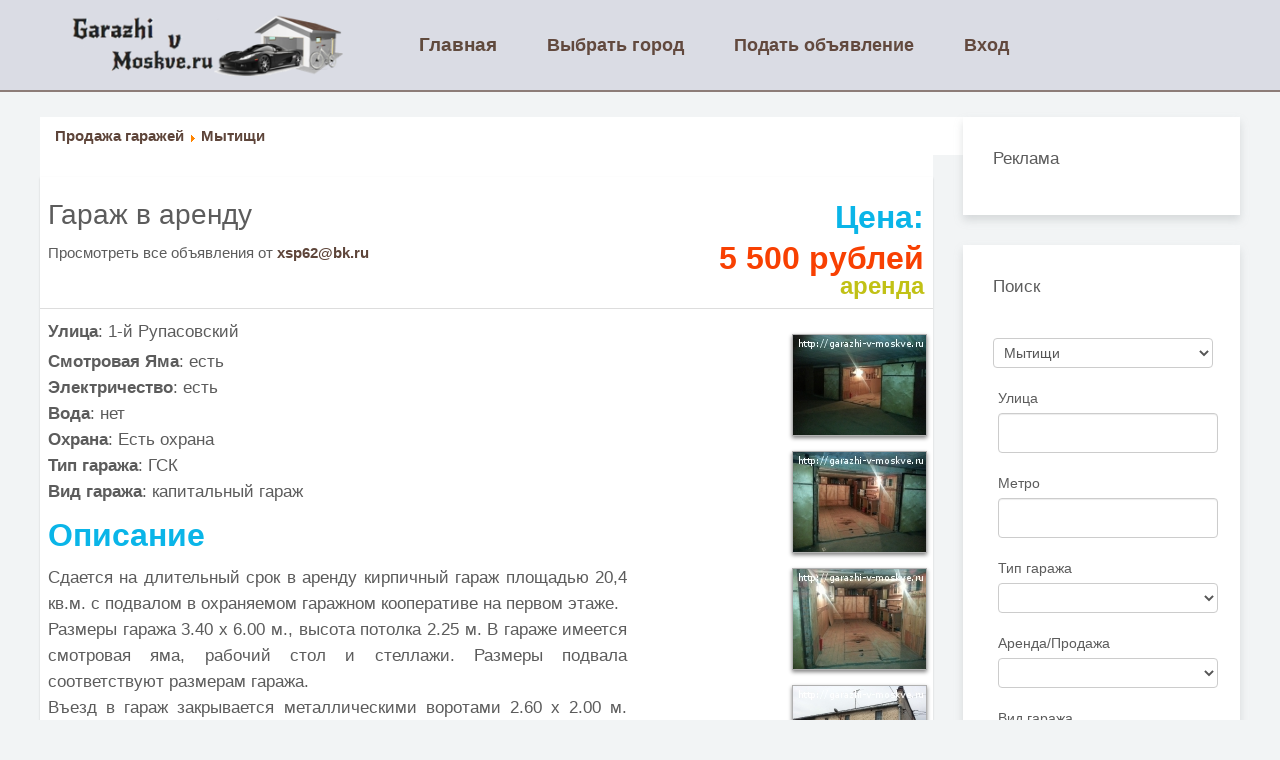

--- FILE ---
content_type: text/html; charset=utf-8
request_url: https://garazhi-v-moskve.ru/Ob-yavleniya/Garazhi-v-Mytischah/743-Garazh-v-arendu
body_size: 9492
content:
<!DOCTYPE HTML>
<html lang="ru-ru" dir="ltr"  data-config='{"twitter":0,"plusone":0,"facebook":0,"style":"default"}'>

<head>
<meta charset="utf-8">
<meta http-equiv="X-UA-Compatible" content="IE=edge">
<meta name="viewport" content="width=device-width, initial-scale=1">
<base href="https://garazhi-v-moskve.ru/Ob-yavleniya/Garazhi-v-Mytischah/743-Garazh-v-arendu" />
	<meta name="keywords" content="Гараж,в,аренду" />
	<meta name="description" content="Сдается на длительный срок в аренду кирпичный гараж площадью 20,4 кв.м. с подвалом  в охраняемом гаражном кооперативе на первом этаже.
Размеры гаража 3.40 х 6.00 м., высота потолка 2.25 м. В гараже имеется смотровая яма, рабочий стол и стеллажи. Размеры подвала соответствуют размерам гаража.
Въезд в гараж закрывается металлическими воротами 2.60 х 2.00 м. Гараж неотапливаемый, сухой. Есть электричество.
Сдается только для хранения автомобиля и личного имущества." />
	
	<title>Мытищи - Гараж в аренду</title>
	<link href="/templates/yoo_monday/favicon.ico" rel="shortcut icon" type="image/vnd.microsoft.icon" />
	<link href="/media/template/gzip.php?modal-95d131c5.css" rel="stylesheet" type="text/css" />
	<link href="https://garazhi-v-moskve.ru/media/juloalib/css/juloabootstrap2.css" rel="stylesheet" type="text/css" />
	<link href="https://garazhi-v-moskve.ru/templates/yoo_monday/html/com_adsmanager/css/adsmanager.css" rel="stylesheet" type="text/css" />
	<link href="/media/template/gzip.php?widgetkit-e69b8600-d1703ff6.css" rel="stylesheet" type="text/css" />
	<link href="https://garazhi-v-moskve.ru/modules/mod_slogin/tmpl/compact/slogin.css" rel="stylesheet" type="text/css" />
	<script type="application/json" class="joomla-script-options new">{"csrf.token":"eabf9ee9a13ca5b12485117f91d60c5f","system.paths":{"root":"","base":""}}</script>
	<script src="/media/template/gzip.php?mootools-core-2d72d89b.js" type="text/javascript"></script>
	<script src="/media/template/gzip.php?core-a84689f1.js" type="text/javascript"></script>
	<script src="/media/template/gzip.php?mootools-more-174fc499.js" type="text/javascript"></script>
	<script src="/media/template/gzip.php?modal-bf73a40b.js" type="text/javascript"></script>
	<script src="/media/template/gzip.php?jquery.min-0f82b6d8.js" type="text/javascript"></script>
	<script src="/media/template/gzip.php?jquery-noconflict-a83742a9.js" type="text/javascript"></script>
	<script src="/media/template/gzip.php?jquery-migrate.min-4e11bd87.js" type="text/javascript"></script>
	<script src="https://garazhi-v-moskve.ru/media/juloalib/js/jquery.min.js" type="text/javascript"></script>
	<script src="https://garazhi-v-moskve.ru/media/juloalib/js/fullnoconflict.js" type="text/javascript"></script>
	<script src="http://ajax.googleapis.com/ajax/libs/jquery/1.7.1/jquery.min.js" type="text/javascript"></script>
	<script src="/media/template/gzip.php?widgetkit-41154ed4-d061299b.js" type="text/javascript"></script>
	<script src="/media/template/gzip.php?bootstrap.min-e7f1bad6.js" type="text/javascript"></script>
	<script src="https://garazhi-v-moskve.ru/modules/mod_slogin/media/slogin.js" type="text/javascript"></script>
	<script type="text/javascript">

		jQuery(function($) {
			SqueezeBox.initialize({});
			initSqueezeBox();
			$(document).on('subform-row-add', initSqueezeBox);

			function initSqueezeBox(event, container)
			{
				SqueezeBox.assign($(container || document).find('a.modal').get(), {
					parse: 'rel'
				});
			}
		});

		window.jModalClose = function () {
			SqueezeBox.close();
		};

		// Add extra modal close functionality for tinyMCE-based editors
		document.onreadystatechange = function () {
			if (document.readyState == 'interactive' && typeof tinyMCE != 'undefined' && tinyMCE)
			{
				if (typeof window.jModalClose_no_tinyMCE === 'undefined')
				{
					window.jModalClose_no_tinyMCE = typeof(jModalClose) == 'function'  ?  jModalClose  :  false;

					jModalClose = function () {
						if (window.jModalClose_no_tinyMCE) window.jModalClose_no_tinyMCE.apply(this, arguments);
						tinyMCE.activeEditor.windowManager.close();
					};
				}

				if (typeof window.SqueezeBoxClose_no_tinyMCE === 'undefined')
				{
					if (typeof(SqueezeBox) == 'undefined')  SqueezeBox = {};
					window.SqueezeBoxClose_no_tinyMCE = typeof(SqueezeBox.close) == 'function'  ?  SqueezeBox.close  :  false;

					SqueezeBox.close = function () {
						if (window.SqueezeBoxClose_no_tinyMCE)  window.SqueezeBoxClose_no_tinyMCE.apply(this, arguments);
						tinyMCE.activeEditor.windowManager.close();
					};
				}
			}
		};
		
	</script>
	<script type="text/javascript" src="https://garazhi-v-moskve.ru/components/com_adsmanager/lytebox/js/lytebox_322cmod1.3.js"></script>
	<link rel="stylesheet" href="https://garazhi-v-moskve.ru//components/com_adsmanager/lytebox/css/lytebox_322cmod1.3.css" type="text/css" media="screen" />
	

<link rel="apple-touch-icon-precomposed" href="/templates/yoo_monday/apple_touch_icon.png">
<link rel="stylesheet" href="/media/template/gzip.php?bootstrap-49730e38.css">
<link rel="stylesheet" href="/media/template/gzip.php?theme-4e08b4d9.css">
<script src="/media/template/gzip.php?theme-051eaf05.js"></script>
<script async src="//pagead2.googlesyndication.com/pagead/js/adsbygoogle.js"></script>
<script>
  (adsbygoogle = window.adsbygoogle || []).push({
    google_ad_client: "ca-pub-3666631113427205",
    enable_page_level_ads: true
  });
</script>
<meta name="yandex-verification" content="aa5a7685e148f419" />
</head>

<body class="tm-sidebar-a-right tm-sidebars-1  tm-noblog columns-2 columnwidth-200">
      <div id='fb-root'></div><script type='text/javascript'>

      // Load the SDK Asynchronously
      (function(d){
      var js, id = 'facebook-jssdk'; if (d.getElementById(id)) {return;}
      js = d.createElement('script'); js.id = id; js.async = true;
      js.src = '//connect.facebook.net/ru_RU/all.js';
      d.getElementsByTagName('head')[0].appendChild(js);
    }(document));

    </script>

    
        <div class="tm-navbar"  >

        <div class="uk-navbar">
    <div class="tm-headerbar tm-headerbar-default uk-container uk-container-center uk-flex uk-flex-space-between">
        <div class="uk-flex uk-flex-middle">

                        <a class="tm-logo uk-visible-large" href="https://garazhi-v-moskve.ru">
	<a href="/../" title="Главная страница"><img src="/images/logo1211.png" alt="у нас можно купить или продать гараж в Москве и области" width="88%" style="margin-right: 4px; float: left;" /></a></a>
            
            
                        <nav class="uk-visible-large">
                <ul class="uk-navbar-nav uk-hidden-small">
<li class="uk-active"><a href="/">Главная</a></li><li class="uk-parent" data-uk-dropdown="{'preventflip':'y'}" aria-haspopup="true" aria-expanded="false"><a href="/../">Выбрать город</a><div class="uk-dropdown uk-dropdown-navbar uk-dropdown-width-1"><div class="uk-grid uk-dropdown-grid"><div class="uk-width-1-1"><ul class="uk-nav uk-nav-navbar"><li><a href="/Ob-yavleniya/Garazhi-v-Moskve">Москва</a></li><li><a href="/Ob-yavleniya/Garazhi-v-Balashihe">Балашиха</a></li><li><a href="/Ob-yavleniya/Garazhi-v-Domodedovo">Домодедово</a></li><li><a href="/Ob-yavleniya/Garazhi-v-ZHeleznodorozhnom">Железнодорожный</a></li><li><a href="/Ob-yavleniya/Garazhi-v-ZHukovskom">Жуковский</a></li><li><a href="/Ob-yavleniya/Garazhi-v-Kolomne">Коломна</a></li><li><a href="/Ob-yavleniya/Garazhi-v-Korolyove">Королев</a></li><li><a href="/Ob-yavleniya/Garazhi-v-Lyubertsah">Люберцы</a></li><li><a href="/Ob-yavleniya/Garazhi-v-Mytischah">Мытищи</a></li><li><a href="/Ob-yavleniya/Garazhi-v-Noginske">Ногинск</a></li><li><a href="/Ob-yavleniya/Garazhi-v-Odintsovo">Одинцово</a></li><li><a href="/Ob-yavleniya/Garazhi-v-Podolske">Подольск</a></li><li><a href="/Ob-yavleniya/Garazhi-v-Sergievom-Posade">Сергиев Посад</a></li><li><a href="/Ob-yavleniya/Garazhi-v-Serpuhove">Серпухов</a></li><li><a href="/Ob-yavleniya/Garazhi-v-Himkah">Химки</a></li><li><a href="/Ob-yavleniya/Garazhi-v-SCHyolkovo">Щелково</a></li><li><a href="/Ob-yavleniya/Garazhi-v-Elektrostali">Электросталь</a></li><li><a href="/Ob-yavleniya/Garazhi-v-Domodedovo">Домодедово</a></li></ul></div></div></div></li><li><a href="/Ob-yavleniya/Razmestit-ob-yavlenie">Подать объявление</a></li></ul>

        <ul class="uk-navbar-nav uk-hidden-small">
            <li class="uk-parent" data-uk-dropdown>
                <a href="#">Вход</a>
                <div class="uk-dropdown uk-dropdown-navbar"><noindex>
<div class="jlslogin">

<div id="slogin-buttons" class="slogin-buttons slogin-compact">
                        <a  rel="nofollow"  title="Facebook" href="/provider/facebook/auth"><span class="facebookslogin">&nbsp;</span></a>
                    <a  rel="nofollow"  title="Одноклассники" href="/provider/odnoklassniki/auth"><span class="odnoklassnikislogin">&nbsp;</span></a>
                    <a  rel="nofollow"  title="ВКонтакте" href="/provider/vkontakte/auth"><span class="vkontakteslogin">&nbsp;</span></a>
                    <a  rel="nofollow"  title="Яндекс" href="/provider/yandex/auth"><span class="yandexslogin">&nbsp;</span></a>
                    <a  rel="nofollow"  title="Instagram" href="/provider/instagram/auth"><span class="instagramslogin">&nbsp;</span></a>
            </div>

<div class="slogin-clear"></div>

    
    <form action="/" method="post" id="login-form" >
        <fieldset class="userdata">
            <p id="form-login-username">
                <label for="modlgn-username">Логин</label>
                <input id="modlgn-username" type="text" name="username" class="inputbox"  size="18" />
            </p>
            <p id="form-login-password">
                <label for="modlgn-passwd">Пароль</label>
                <input id="modlgn-passwd" type="password" name="password" class="inputbox" size="18"  />
            </p>
                        <p id="form-login-remember">
				 <label for="modlgn-remember">
				  	<input id="modlgn-remember" type="checkbox" name="remember" class="inputbox" value="yes"/>
				  	Запомнить меня				 </label>
			</p>
			<div class="slogin-clear"></div>
                        <input type="submit" name="Submit" class="button" value="Войти" />
            <input type="hidden" name="option" value="com_users" />
            <input type="hidden" name="task" value="user.login" />
            <input type="hidden" name="return" value="aHR0cHM6Ly9nYXJhemhpLXYtbW9za3ZlLnJ1L09iLXlhdmxlbml5YS9HYXJhemhpLXYtTXl0aXNjaGFoLzc0My1HYXJhemgtdi1hcmVuZHU=" />
            <input type="hidden" name="eabf9ee9a13ca5b12485117f91d60c5f" value="1" />        </fieldset>
        <ul class="ul-jlslogin">
            <li>
                <a  rel="nofollow" href="/Lost-password/">
                    Забыли пароль?</a>
            </li>
            <li>
                <a  rel="nofollow" href="/Lost-user-name/">
                    Забыли логин?</a>
            </li>
                            <li>
                    <a  rel="nofollow" href="/Create-an-account/">
                        Регистрация</a>
                </li>
                        </ul>
            </form>
    </div>
</noindex>
<div style="text-align: right;"> </div></div>
            </li>
        </ul>            </nav>
                    </div>
                </div>
</div>

    </div>
    
    <div class="uk-container uk-container-center">

        
        
        
        
                <div id="tm-main" class="uk-grid" data-uk-grid-match data-uk-grid-margin>

                        <div class="tm-main uk-width-large-3-4 uk-flex-order-last">

                
                                <main id="tm-content" class="tm-content">

                    
                    <div id="system-message-container">
</div>
<div class="juloawrapper">
<div class="breadcrumb row-fluid">
<a href="/Ob-yavleniya/Vse-ob-yavleniya">Продажа гаражей</a> <img src="https://garazhi-v-moskve.ru/components/com_adsmanager/images/arrow.png" alt="arrow" /> <a href="/Ob-yavleniya/Garazhi-v-Mytischah">Мытищи</a>   
</div>
<div class=" adsmanager-details row-fluid">	
		<div class="span12 page-header">
        <div class="span8">
        <h1 class="no-margin-top h1det">	
			Гараж в аренду 			</h1>
						<div>
			Просмотреть все объявления от <a href='/Ob-yavleniya/Polzovatel-1216'><b>xsp62@bk.ru</b></a>            </div>
        </div>
        <div class="span4">
            <div class="text-right"><div class="row-fluid">
                            <div class="span12 "text1><h2 class='section-header'>Цена:</h2><span class='fad_price'>5&nbsp;500&nbsp;рублей<br/></span><span class='fad_kindof'>аренда<br/></span></div></div></div>		</div>
	</div>
	<div class="row-fluid">
        <div class="span8 adsmanager-infos">
            <div class="row-fluid">
		<div class="span12 text2">
			 <span class='fad_sreet'><b>Улица</b>: 1-й Рупасовский<br/></span>		</div>
	</div>
	<div class="row-fluid">
		<div class="span12 text3">
			<span class='fad_yama'><b>Смотровая Яма</b>: есть<br/></span><span class='fad_seti'><b>Электричество</b>: есть<br/></span><span class='fad_voda'><b>Вода</b>: нет<br/></span><span class='fad_ohrana'><b>Охрана</b>: Есть охрана<br/></span><span class='fad_tip'><b>Тип гаража</b>: ГСК<br/></span><span class='fad_state'><b>Вид гаража</b>: капитальный гараж<br/></span>		</div>
    </div>
	<div class="row-fluid">
		<div class="span12 text4">
			<h2 class='section-header'>Описание</h2><span class='fad_text'>Сдается на длительный срок в аренду кирпичный гараж площадью 20,4 кв.м. с подвалом  в охраняемом гаражном кооперативе на первом этаже.<br />Размеры гаража 3.40 х 6.00 м., высота потолка 2.25 м. В гараже имеется смотровая яма, рабочий стол и стеллажи. Размеры подвала соответствуют размерам гаража.<br />Въезд в гараж закрывается металлическими воротами 2.60 х 2.00 м. Гараж неотапливаемый, сухой. Есть электричество.<br />Сдается только для хранения автомобиля и личного имущества.<br/></span><span class='fad_report'><div id="je_reportthis_adsmanager_bloco"><script type="text/javascript">
	var jeReportThisJQuery = jQuery.noConflict();
	jeReportThisJQuery(document).ready(function(){
		jeReportThisJQuery('#je_reportthis_icone_743').click(function() {
			jeReportThisJQuery('#je_reportthis_formulario_743').toggle('slow', 'swing', function() {});
		});
		jeReportThisJQuery('#je_reportthis_enviar_743').click(function() {
			jeReportThisJQuery('#je_reportthis_adsmanager_mensagens_743').html('<img id="je_reportthis_aguarda" src="https://garazhi-v-moskve.ru/images/com_adsmanager/plugins/reportthis/imagens/enviando.gif" alt="Отправка" title="Отправка"/>');
			jeReportThisJQuery('#je_reportthis_adsmanager_mensagens_743').slideDown('slow', 'swing', function() {});
			var jeRTNome = jeReportThisJQuery('#je_reportthis_nome_743').attr('value');
			var jeRTCorreioE = jeReportThisJQuery('#je_reportthis_correio_e_743').attr('value');
			var jeRTMotivo = jeReportThisJQuery('#je_reportthis_motivo_743').attr('value');
			jeReportThisJQuery.ajax({
				type: "POST",
				url: 'https://garazhi-v-moskve.ru/images/com_adsmanager/plugins/reportthis/enviacorreio.php',
				data: "je_reportthis_nome="+jeRTNome+"&je_reportthis_correio_e="+jeRTCorreioE+"&je_reportthis_motivo="+jeRTMotivo+"&idioma=ru-RU&anuncio=743&catid=20&Itemid=101&eabf9ee9a13ca5b12485117f91d60c5f=1"+"&je_reportthis_seguranza=80dc0727b9af890e4c15c55ffbd624ca",
				success: function(data) {
					jeReportThisJQuery('#je_reportthis_adsmanager_mensagens_743').html(data);
					jeReportThisJQuery('#je_reportthis_formulario_743').toggle('slow', 'swing', function() {});
				}
			});
		});
	});
</script><div id="je_reportthis_icone_743" style="text-align: left; cursor: pointer; cursor: hand;"><img id="je_reportthis_comuta_743" style="vertical-align: -.9em; cursor: pointer; cursor: hand;" src="https://garazhi-v-moskve.ru/images/com_adsmanager/plugins/reportthis/imagens/icone03.png" alt="Пожаловаться" title="Сообщите об этом объявлении администратору сайта, если Вы считаете что оно не соответствует тематике раздела или содержит ложную информацию."/><span style="margin-left: .5em; font-weight: bold; color: #BA433A">Пожаловаться</span></div><div id="je_reportthis_adsmanager_mensagens_743" style="display: none; margin: 5px 0; color: #31A0D3; font-weight: bold; text-align: left;"></div><div id="je_reportthis_formulario_743" style="display: none; margin: 0; text-align: left;"><form  action="#" name="je_reportthis_adsmanager" method="post" id="je_reportthis_adsmanager_743" class="form-validate"><input  id="je_reportthis_motivo_743" type="text" name="je_reportthis_motivo" class="required validate-name" style="background: none repeat scroll 0 0 #FFFFFF; border: 1px solid #DDDDDD; color: #666666; margin: 2px 0;" value="Причина жалобы" maxlength="90" size="30" onblur="if(this.value=='')this.value='Причина жалобы';" onfocus="if(this.value=='Причина жалобы')this.value='';" /> Причина жалобы<br /><input  id="je_reportthis_nome_743" type="text" name="je_reportthis_nome" class="required validate-name" style="background: none repeat scroll 0 0 #FFFFFF; border: 1px solid #DDDDDD; color: #666666; margin: 2px 0;" value="Ваше имя" maxlength="60" size="30" onblur="if(this.value=='')this.value='Ваше имя';" onfocus="if(this.value=='Ваше имя')this.value='';" /> Ваше имя<br /><input  id="je_reportthis_correio_e_743" type="text" name="je_reportthis_correio_e" class="required validate-name" style="background: none repeat scroll 0 0 #FFFFFF; border: 1px solid #DDDDDD; color: #666666; margin: 2px 0;" value="Ваш E-Mail" maxlength="50" size="30" onblur="if(this.value=='')this.value='Ваш E-Mail';" onfocus="if(this.value=='Ваш E-Mail')this.value='';" /> Ваш E-Mail<input type="hidden" name="eabf9ee9a13ca5b12485117f91d60c5f" value="1" /><input type="button" class="button validate" value="Отправить" id="je_reportthis_enviar_743" style="border: 1 solid #555; cursor: pointer; display: block; font-size: 12px; font-weight: normal; height: 21px; line-height: 21px; margin: 2px 0; text-transform: uppercase;"/></form></div></div><br/></span>		
		</div>
	</div>
	<div class="row-fluid">
		<script async src="//pagead2.googlesyndication.com/pagead/js/adsbygoogle.js"></script>
<script>
  (adsbygoogle = window.adsbygoogle || []).push({
    google_ad_client: "ca-pub-3666631113427205",
    enable_page_level_ads: true
  });
</script>
		<div class="span12">
			<span class='fname'><b>ФИО</b>: Сергей<br/></span><span class='femail'>Email: <a href='mailto:xsp62@bk.ru'>xsp62@bk.ru</a><br/></span><span class='fad_phone'><b>Телефон</b>: 89262291067<br/></span>		</div>
	</div>
        </div>
        <div class="span4 adsmanager-images text-center">
			                <div class="adsmanager_ads_image">
                <a href='https://garazhi-v-moskve.ru/images/com_adsmanager/contents/garazh-v-arendu_743_1.jpg' rel='lytebox[roadtrip743]'><img src='https://garazhi-v-moskve.ru/images/com_adsmanager/contents/garazh-v-arendu_743_1_t.jpg' alt="Гараж в аренду" /></a><a href='https://garazhi-v-moskve.ru/images/com_adsmanager/contents/garazh-v-arendu_743_2.jpg' rel='lytebox[roadtrip743]'><img src='https://garazhi-v-moskve.ru/images/com_adsmanager/contents/garazh-v-arendu_743_2_t.jpg' alt="Гараж в аренду" /></a><a href='https://garazhi-v-moskve.ru/images/com_adsmanager/contents/garazh-v-arendu_743_3.jpg' rel='lytebox[roadtrip743]'><img src='https://garazhi-v-moskve.ru/images/com_adsmanager/contents/garazh-v-arendu_743_3_t.jpg' alt="Гараж в аренду" /></a><a href='https://garazhi-v-moskve.ru/images/com_adsmanager/contents/garazh-v-arendu_743_4.jpg' rel='lytebox[roadtrip743]'><img src='https://garazhi-v-moskve.ru/images/com_adsmanager/contents/garazh-v-arendu_743_4_t.jpg' alt="Гараж в аренду" /></a>                </div>
        </div>
    </div>
</div>
<div class="back_button">
<a href='javascript:history.go(-1)'>
<div class="btn">Назад</div>
</a>
</div>
<script type="text/JavaScript">
jQ(function() {
	jQ('.favorite_ads').click(function() {
        var favoriteId = this.getAttribute( "id" );
        favoriteId = favoriteId.split('like_');
        var adId = favoriteId[1];
        var id = '#like_'+adId;

        if(jQ(id).hasClass("like_active")) {
            jQ.ajax({ url: "\/Ob-yavleniya\/deletefavorite?mode=1",
                data: {adId: adId},
                type: 'post',
                success: function(result) {
                    if(result == 1){
                        jQ(id).removeClass("like_active");
                        jQ(id).html('<span class="glyphicon glyphicon-heart" aria-hidden="true"></span> Add to favorites');
                        //alert('Ad deleted from your favorites');
                    } else if(result == 2) {
                                                window.location.replace("\/Log-in\/");
                                            } else if(result == 3) {
                        alert('Error: Ad not found.');
                    }
                }
            });
        } else {
            jQ.ajax({ url: "\/Ob-yavleniya\/favorite",
                data: {adId: adId},
                type: 'post',
                success: function(result) {
                    if(result == 1){
                        jQ(id).addClass("like_active");
                        jQ(id).html('<span class="glyphicon glyphicon-heart" aria-hidden="true"></span> Delete from favorites');
                       // alert('The ad has been added to your favorites.');
                    } else if(result == 2) {
                                                window.location.replace("\/Log-in\/");
                                            } else if(result == 3) {
                        alert('Error: Ad not found.');
                    } else {
                        alert('The ad is already in your favorites.');
                    }
                }
            });
        }
        return false;       
    });
});
</script>
</div>
                </main>
                
                
            </div>
            
                                                            <aside class="tm-sidebar-a uk-width-large-1-4 uk-flex-order-last"><div class="uk-panel uk-panel-box"><h3 class="uk-panel-title">Реклама</h3><div>
	</div></div>
<div class="uk-panel uk-panel-box"><h3 class="uk-panel-title">Поиск</h3><div class="juloawrapper">
        <form action="/Ob-yavleniya/Rezultat" id="modsimplesearch-form" method="post">
    <div class="row-fluid adsmanager_search_module">
                                <div class="span12">
                    <div class="control-group">
                                                    <label class="control-label" for="catid">&nbsp;</label>
                                                <div class="controls">
        		<select id="catid-133" class="" name="catid" >
				<option value="">- Город -</option>
												<option   value="24">Москва</option>
												<option   value="1">Балашиха</option>
												<option   value="16">Домодедово</option>
												<option   value="2">Железнодорожный</option>
												<option   value="11">Жуковский</option>
												<option   value="21">Коломна</option>
												<option   value="15">Королёв</option>
												<option   value="14">Люберцы</option>
												<option  selected="selected" value="20">Мытищи</option>
												<option   value="10">Ногинск</option>
												<option   value="9">Одинцово</option>
												<option   value="17">Подольск</option>
												<option   value="18">Щёлково</option>
												<option   value="23">Сергиев Посад</option>
												<option   value="13">Серпухов</option>
												<option   value="22">Химки</option>
												<option   value="12">Электросталь</option>
						</select>
		                        </div>
                    </div>	
                </div>
                      
                    <div class="span12 mod_adsmanager_search_field" id="searchfield_ad_sreet">
                    <div class="control-group">
                        <label class="control-label">
                        Улица&nbsp;</label>
                        <div class="controls">
                        <input name='ad_sreet' id='fad_sreet' placeholder="" value="" maxlength='30' class='inputbox' type='text' size='0' />                        </div>
                    </div>
                </div>
                                <div class="span12 mod_adsmanager_search_field" id="searchfield_ad_metro">
                    <div class="control-group">
                        <label class="control-label">
                        Метро&nbsp;</label>
                        <div class="controls">
                        <input name='ad_metro' id='fad_metro' placeholder="" value="" maxlength='20' class='inputbox' type='text' size='0' />                        </div>
                    </div>
                </div>
                                <div class="span12 mod_adsmanager_search_field" id="searchfield_ad_tip">
                    <div class="control-group">
                        <label class="control-label">
                        Тип гаража&nbsp;</label>
                        <div class="controls">
                        <select id='fad_tip' name='ad_tip'>
<option value='' ></option>
<option value="1" >Частный</option>
<option value="2" >ГСК</option>
</select>
                        </div>
                    </div>
                </div>
                                <div class="span12 mod_adsmanager_search_field" id="searchfield_ad_kindof">
                    <div class="control-group">
                        <label class="control-label">
                        Аренда/Продажа&nbsp;</label>
                        <div class="controls">
                        <select id='fad_kindof' name='ad_kindof'>
<option value='' ></option>
<option value="0" >аренда</option>
<option value="1" >продажа</option>
</select>
                        </div>
                    </div>
                </div>
                                <div class="span12 mod_adsmanager_search_field" id="searchfield_ad_state">
                    <div class="control-group">
                        <label class="control-label">
                        Вид гаража&nbsp;</label>
                        <div class="controls">
                        <select id='fad_state' name='ad_state'>
<option value='' ></option>
<option value="0" >не капитальный гараж</option>
<option value="1" >капитальный гараж</option>
<option value="2" >капитальный гараж 2 этажа</option>
<option value="3" >капитальный гараж 3 этажа</option>
<option value="4" >место на паркинге</option>
</select>
                        </div>
                    </div>
                </div>
                
        <input type="hidden" value="1" name="new_search" />
    <div class="span12">
        <div class="control-group">
            <label class="control-label">&nbsp;</label>
            <div class="controls">
                <input type="submit" class="btn btn-primary" value="Искать"/>
            </div>
        </div>
    </div>
        </div>
    </form>
    <script type="text/javascript">
        function updateModFields() {
            var form = document.modsimplesearch-form;
            catid = jQ('#modsimplesearch-form #catid-133').val();

                    }
        
        function checkdependency(child,parentname,parentvalues) {
        //Simple checkbox
        if (jQ('input[name="'+parentname+'"]').is(':checkbox')) {
            //alert("test");
            if (jQ('input[name="'+parentname+'"]').attr('checked')) {
                jQ('#modsimplesearch-form #f'+child).show();
                jQ('#modsimplesearch-form #searchfield_'+child).show();
            }
            else {
                jQ('#modsimplesearch-form #f'+child).hide();
                jQ('#modsimplesearch-form #searchfield_'+child).hide();

                //cleanup child field 
                if (jQ('#modsimplesearch-form #f'+child).is(':checkbox') || jQ('#modsimplesearch-form #f'+child).is(':radio')) {
                    jQ('#modsimplesearch-form #f'+child).attr('checked', false);
                }
                else {
                    jQ('#modsimplesearch-form #f'+child).val('');
                }
            } 
        }
        //If checkboxes or radio buttons, special treatment
        else if (jQ('input[name="'+parentname+'"]').is(':radio')  || jQ('input[name="'+parentname+'[]"]').is(':checkbox')) {
            var find = false;
            var allVals = [];
            jQ("input:checked").each(function() {
                for(var i = 0; i < parentvalues.length; i++) {
                    if (jQ(this).val() == parentvalues[i] && find == false) {
                        jQ('#modsimplesearch-form #f'+child).show();
                        jQ('#modsimplesearch-form #searchfield_'+child).show();
                        find = true;
                    }
                }
            });

            if (find == false) {
                jQ('#modsimplesearch-form #f'+child).hide();
                jQ('#modsimplesearch-form #searchfield_'+child).hide();

                //cleanup child field 
                if (jQ('#modsimplesearch-form #f'+child).is(':checkbox') || jQ('#modsimplesearch-form #f'+child).is(':radio')) {
                    jQ('#modsimplesearch-form #f'+child).attr('checked', false);
                }
                else {
                    jQ('#modsimplesearch-form #f'+child).val('');
                }
            }

        }
        //simple text
        else {
            var find = false;

            for(var i = 0; i < parentvalues.length; i++) {
                if (jQ('#modsimplesearch-form #f'+parentname).val() == parentvalues[i] && find == false) {	
                    jQ('#modsimplesearch-form #f'+child).show();
                    jQ('#modsimplesearch-form #searchfield_'+child).show();
                    find = true;
                }
            }

            if(find === false) {
                jQ('#modsimplesearch-form #f'+child).hide();
                jQ('#modsimplesearch-form #searchfield_'+child).hide();

                //cleanup child field 
                if (jQ('#modsimplesearch-form #f'+child).is(':checkbox') || jQ('#modsimplesearch-form #f'+child).is(':radio')) {
                    jQ('#modsimplesearch-form #f'+child).attr('checked', false);
                }
                else {
                    jQ('#modsimplesearch-form #f'+child).val('');
                }
            }
        }
    }
    function dependency(child,parentname,parentvalue) {
        var parentvalues = parentvalue.split(",");

        //if checkboxes
        jQ('input[name="'+parentname+'[]"]').change(function() {
            checkdependency(child,parentname,parentvalues);
        });
        //if buttons radio
        jQ('input[name="'+parentname+'"]').change(function() {
            checkdependency(child,parentname,parentvalues);
        });
        jQ('#f'+parentname).click(function() {
            checkdependency(child,parentname,parentvalues);
        });
        checkdependency(child,parentname,parentvalues);
    }
    jQ(document).ready(function() {
        updateModFields();

        jQ('#modsimplesearch-form #catid-133').change(function(){
                updateModFields();
        });

            });
    </script>
</div></div>
<div class="uk-panel uk-panel-box header-color1"><h3 class="uk-panel-title">последние объявления</h3><div class="juloawrapper">
        <div class='row-fluid adsmanager_box_module_2header-color1'>
    <table class='table table-striped' width="100%">
    <tr align="center">
            <td>
        <h4 class='text-center no-margin-top'><a href='/Ob-yavleniya/Moskva/1686-GSK-№-19-Setun'>ГСК № 19 "Сетунь"</a></h4><div class='text-center'><a href='/Ob-yavleniya/Moskva/1686-GSK-№-19-Setun'><img src='https://garazhi-v-moskve.ru/images/com_adsmanager/contents/gsk-19-setun_1686_1.jpg' alt="ГСК № 19 &quot;Сетунь&quot;" border='0' /></a></div><div class='text-center'><img align='center' src='https://garazhi-v-moskve.ru/components/com_adsmanager/images/hot.gif' /></div><div class='text-center'>26.09.2021</div></div>        </td>
    </tr><tr>        <td>
        <h4 class='text-center no-margin-top'><a href='/Ob-yavleniya/Noginsk/1685-Prodam-garazh'>Продам гараж</a></h4><div class='text-center'><a href='/Ob-yavleniya/Noginsk/1685-Prodam-garazh'><img src='https://garazhi-v-moskve.ru/images/com_adsmanager/contents/prodam-garazh_1685_1.jpg' alt="Продам гараж" border='0' /></a></div><div class='text-center'><img align='center' src='https://garazhi-v-moskve.ru/components/com_adsmanager/images/hot.gif' /></div><div class='text-center'>03.05.2021</div></div>        </td>
    </tr><tr>        <td>
        <h4 class='text-center no-margin-top'><a href='/Ob-yavleniya/Korolyov/1684-Prodaem-garazh-i-skladskoe-pomeschenie'>Продаем гараж и складское помещение.</a></h4><div class='text-center'><a href='/Ob-yavleniya/Korolyov/1684-Prodaem-garazh-i-skladskoe-pomeschenie'><img src='https://garazhi-v-moskve.ru/images/com_adsmanager/contents/prodaem-garazh-i-skladskoe-pomeshchenie_1684_1.jpg' alt="Продаем гараж и складское помещение." border='0' /></a></div><div class='text-center'><img align='center' src='https://garazhi-v-moskve.ru/components/com_adsmanager/images/hot.gif' /></div><div class='text-center'>09.02.2021</div></div>        </td>
        </tr>
    </table>
    </div>
    </div></div></aside>
                        
        </div>
        
        
                    <section id="tm-bottom-b" class="tm-bottom-b uk-grid" data-uk-grid-match="{target:'> div > .uk-panel'}" data-uk-grid-margin>
<div class="uk-width-1-1 uk-width-medium-1-3"><div class="uk-panel uk-panel-box style-line"><h3 class="uk-panel-title">последние объявления</h3>
	<p>тут будут выводдиться последние объявления о продаже гаражей.</p></div></div>

<div class="uk-width-1-1 uk-width-medium-1-3"><div class="uk-panel uk-panel-box style-line"><h3 class="uk-panel-title">популярные предложения</h3>
	<p>тут мы выведем самые популярные предложения.</p></div></div>

<div class="uk-width-1-1 uk-width-medium-1-3"><div class="uk-panel uk-panel-box style-line"><h3 class="uk-panel-title">Контакты</h3>
	<p>По всем интересующим Вас вопросам пишите. Более оперативно реагируем на почту.</p>
<p><span id="cloakbb5e65f5a98bac4d18ee5f8e874246b1">Этот адрес электронной почты защищён от спам-ботов. У вас должен быть включен JavaScript для просмотра.</span><script type='text/javascript'>
				document.getElementById('cloakbb5e65f5a98bac4d18ee5f8e874246b1').innerHTML = '';
				var prefix = '&#109;a' + 'i&#108;' + '&#116;o';
				var path = 'hr' + 'ef' + '=';
				var addybb5e65f5a98bac4d18ee5f8e874246b1 = '9400011' + '&#64;';
				addybb5e65f5a98bac4d18ee5f8e874246b1 = addybb5e65f5a98bac4d18ee5f8e874246b1 + 'm&#97;&#105;l' + '&#46;' + 'r&#117;';
				var addy_textbb5e65f5a98bac4d18ee5f8e874246b1 = '9400011' + '&#64;' + 'm&#97;&#105;l' + '&#46;' + 'r&#117;';document.getElementById('cloakbb5e65f5a98bac4d18ee5f8e874246b1').innerHTML += '<a ' + path + '\'' + prefix + ':' + addybb5e65f5a98bac4d18ee5f8e874246b1 + '\'>'+addy_textbb5e65f5a98bac4d18ee5f8e874246b1+'<\/a>';
		</script><br /> skype: garazhi-v-moskve.ru<br /> icq: garazhi-v-moskve.ru</p></div></div>
</section>
        
        
        
    </div>

    
    
    <footer id="tm-footer" class="tm-footer uk-position-relative ">

        <div class="uk-container uk-container-center">

            <div class="uk-flex uk-flex-middle uk-flex-space-between uk-text-center-small">

                <div class="tm-footer-left">
                                                        </div>

                                <a class="tm-totop-scroller" data-uk-smooth-scroll href="#"></a>
                
                <div class="tm-footer-right">
                                    </div>

                
            </div>

        </div>

    </footer>
    
    <!-- Yandex.Metrika counter -->
<script type="text/javascript">
    (function (d, w, c) {
        (w[c] = w[c] || []).push(function() {
            try {
                w.yaCounter26648235 = new Ya.Metrika({
                    id:26648235,
                    clickmap:true,
                    trackLinks:true,
                    accurateTrackBounce:true,
                    webvisor:true
                });
            } catch(e) { }
        });

        var n = d.getElementsByTagName("script")[0],
            s = d.createElement("script"),
            f = function () { n.parentNode.insertBefore(s, n); };
        s.type = "text/javascript";
        s.async = true;
        s.src = "https://mc.yandex.ru/metrika/watch.js";

        if (w.opera == "[object Opera]") {
            d.addEventListener("DOMContentLoaded", f, false);
        } else { f(); }
    })(document, window, "yandex_metrika_callbacks");
</script>
<noscript><div><img src="https://mc.yandex.ru/watch/26648235" style="position:absolute; left:-9999px;" alt="" /></div></noscript>
<!-- /Yandex.Metrika counter -->
    
</body>
</html>


--- FILE ---
content_type: text/html; charset=utf-8
request_url: https://www.google.com/recaptcha/api2/aframe
body_size: 267
content:
<!DOCTYPE HTML><html><head><meta http-equiv="content-type" content="text/html; charset=UTF-8"></head><body><script nonce="TYfjYaF2RODIjdeflZZmIA">/** Anti-fraud and anti-abuse applications only. See google.com/recaptcha */ try{var clients={'sodar':'https://pagead2.googlesyndication.com/pagead/sodar?'};window.addEventListener("message",function(a){try{if(a.source===window.parent){var b=JSON.parse(a.data);var c=clients[b['id']];if(c){var d=document.createElement('img');d.src=c+b['params']+'&rc='+(localStorage.getItem("rc::a")?sessionStorage.getItem("rc::b"):"");window.document.body.appendChild(d);sessionStorage.setItem("rc::e",parseInt(sessionStorage.getItem("rc::e")||0)+1);localStorage.setItem("rc::h",'1769506182829');}}}catch(b){}});window.parent.postMessage("_grecaptcha_ready", "*");}catch(b){}</script></body></html>

--- FILE ---
content_type: text/css
request_url: https://garazhi-v-moskve.ru/templates/yoo_monday/html/com_adsmanager/css/adsmanager.css
body_size: 3322
content:
/*                                */
/* Stylesheet for com_adsmanager  */
/*                                */
/*    (c) 2006 Thomas PAPIN       */
/*         GPL License            */
/*                                */
/*     webmaster@joomprod.com       */
/*                                */

.breadcrumb-top {
    padding-bottom: 25px !important;
}


a.a-hlebn {
    font-size: 20px;
    color: blue;
}

.adsence2 {
min-height: 283px;
}


#adsmanager_fieldset form br {
	clear: left;
}

.adsmanager_main_cat,.adsmanager_main_cat a:link,.adsmanager_main_cat a:visited{
 font-size: 16px;
 margin: 0px;
 margin-top: 10px;
 padding: 0px ;
 color: #000000;
}

.adsmanager_sub_cat,.adsmanager_sub_cat a:link,.adsmanager_sub_cat a:visited {
 font-size: 11px;
 font-family: arial;
 margin-top: 2px;
 padding: 0 ;
 color: #7333B3;
 font-weight:normal;
 text-decoration:none;
}

.imgcat {
 border : 0;
}

.adsmanager_footer {
 font-size: 10px;
 color: #555555;
}

.adsmanager_cat {
 font-size: 10px;
 color: #555555;
}

.adsmanager_pathway {
 margin-bottom:4px !important;
 font-size: 19px;
 
 
}

table.adsmanager_table{
 background-color: #F2F4F5;
 border-collapse: collapse; 
}

table.adsmanager_table th {
 background-color: #EEEEEE;
  text-align:center;
 font-size: 11px;
}


.adsmanager_table td img.adimage {
	float: right;
	padding-right: 6px;
}

.adsmanager_table td h2{
	font-size: 14px;
	margin-bottom : 0px;
	padding-bottom: 5px;
}

.adsmanager_table td {
	text-align: left;
	padding : 5px;
}

table.adsmanager_table tr td.right {
 text-align: right;
}


table.adsmanager_topmenue {
  background-color: #F7F7F7;
  color: #000000;
  padding: 0px;
  margin: 0px;
}

table.adsmanager_topmenue td {
  border: 1px solid #cccccc;
  color: #000000;
  padding: 3px;
  margin: 0px;
  text-align: center;
  font-size: 11px;
}

.adsmanager_search_title {
 background: url(../images/system/title.png) no-repeat;
 height: 24px;
 color: #7333B3;
 padding-top: 1px; 
 padding-left: 24px; 
 margin-bottom: 2px;
 margin-top: 2px;
 font-weight: bold;
 font-size: 14px;
 }
 
.adsmanager_subtitle {
 text-align : right;
 margin-bottom: 2px; 
}

.adsmanager_search_box {
	position :relative;
	width: 96%;
	left: 2%;
	/*border: 1px solid #CCCCCC;*/
	color: #000000;
	padding: 2px;
	margin-top: 10px;
}

.adsmanager_box_module {
	width: 95%;
	/*border: 1px solid #333333;*/
	color: #000000;
	padding: 2px;
	margin-top: 20px;
	margin-bottom: 20px;
}

.adsmanager_box {
    position :relative;
	width: 75%;
	left: 10%;
	border: 1px solid #CCCCCC;
	color: #000000;
	padding: 2px;
	margin-top: 20px;
	margin-bottom: 20px;
}

.adsmanager_inner_box {
	font-size: 12px;
	color: #000000;
	/*background-color: #EEEEEE;*/
	padding: 5px; 
	text-align:right;
}

.adsmanager_inner_box tr td {
	padding-right: 5px;
}

.adsmanager_search_box form {
	display : inline;
}

.imgheading {
    margin-right : 5px;
}

table.adsmanager {
	width: 100%;
	color: #000000;
	border: 1px solid #CCCCCC;
	background-color: #FFFFFF;
}
table.adsmanager_header {
	color: #000000;
	background-color: #FFFFFF;
}
table.adsmanager_select {
	/* width: 100%; */
	color: #000000;
	background-color: #F0F0F0;
}

div.adsmanager_ads {
  border: 1px solid #CCCCCC;
  color: #000000;
  padding: 10px;
  margin: 0px;
}

div.ads_background {
	background-color: white;
}

div.adsmanager_top_ads {
}

div.adsmanager_top_ads h2 {
	border-bottom: 1px solid #DDDDDD;
}

#advancedsearch {
	display:none;
}

div.addetails_topright {
	text-align : right;
	font-size: 18px;
	font-weight: bold;
}

div.adsmanager_ads_state {
	text-align : right;
}

h2.adsmanager_ads_title {
	font-size: 18px;
	font-weight: bold;
	padding: 0px; 
	margin: 0px;
}

div.adsmanager_ads_main {
}

div.adsmanager_ads_body {
	float: right;
	width: 75%;
	border-right:1px solid #DDDDDD;
}

div.adsmanager_ads_desc {
	border: 0px solid #FFFFFF;
	padding: 5px; 
	float: right;
}

div.adsmanager_ads_price {
	border: 1px solid #FFFFFF;
	padding: 5px; 
}

div.adsmanager_ads_contact {
	border: 1px solid #FFFFFF;
	padding: 5px; 
}

div.adsmanager_ads_image {
	border-left: 1px solid #FFFFFF;
	float: right;

	padding: 5px; 
	text-align : center;
}

div.adsmanager_ads_image a{
	display : block;
	margin-top: 10px;
}

div.adsmanager_ads_image a img{
	box-shadow:0 2px 4px #808080;
	background: none repeat scroll 0 0 #FFFFFF;
	margin: 0 0 5px;
	padding:0px;
	border: 1px solid #B0B0B0;
}

table.adsmanager_inner_box img {
	box-shadow:0 2px 4px #808080;
	background: none repeat scroll 0 0 #FFFFFF;
	margin: 0 0 5px;
	padding:5px;
	border: 1px solid #B0B0B0;
}

.adimage {
		margin: 0 0 5px;
	padding:5px;
	border: 0px solid #B0B0B0;
	margin-right:0px;
}

.adsmanager_spacer {	
	clear: both;
}

div.adsmanager_footer {
	width: 100%;
	text-align: center;
	margin: 0 auto 0 auto;
}



fieldset.adsmanager {
	color: #000000;
	border: 1px solid #CCCCCC;
	/* background_color: #555555; */
	/* padding: 5; */
}


legend.adsmanager {
	color: #000000;
	font-weight: bold;
	border: 1px solid #CCCCCC;
	/* background_color: #DDDDDD; */
	padding: 10px;
}



.adsmanager {
	border: 1px solid #CCCCCC;
	/*background-color: #F0F0F0;*/
	margin: 2px;
	padding: 2px;
}

.adsmanager_required {
	border: 1px solid #CCCCCC !important;
	background-color: #DDDDFF;
	margin: 2px;
	padding: 2px;
} 

#adsmanager_fieldset label {
	/* border: 1px solid #CCCCCC; */
	width: 15%;
	float: left;
	margin: 2px;
	padding: 2px;
	text-align: right;
}

#adsmanager_fieldset label.right {
	/* border: 1px solid #CCCCCC; */
	width: 14em;
	float: left;
	margin: 5px;
	padding: 2px;
	text-align: left;
}

#adsmanager_writead_header{
	margin-bottom: 10px;
	margin-top: 10px;
}

#adsmanager_innermenu {
text-align:center !important;
margin-left:auto;
margin-right:auto;
}

#adshome {
	text-align:center !important;	
}

#adshome img {
	padding-right: 10px;	
	padding-top:10px;
}

.pagelinks {
	text-align:center!important;	
	padding:10px;
	margin-left: auto;
    margin-right: auto;
}

.pagelinks li
{
        display:inline;
        padding:2px 5px;
        text-align:left;
        border:solid 0px #eee;
        margin:0 2px
}

#currentimages {
	list-style-type: none !important;
	margin: 0; padding: 0;
}

#currentimages li { 
	margin: 3px 3px 3px 0; 
	padding: 1px; 
	float: left; 
	text-align: center;
	padding:2px !important;
}

table.adsmanager_table tr td.tdcenter {
	margin-left:auto; margin-right:auto;	
	text-align:center !important;	
}

#adshome div {
	text-align:center !important;	
}

.adsmanager_fronttext {
	text-align:center !important;
}

.list-footer, .list-footer div{
	text-align:center !important;
}

.adsmanager_box_module {
	text-align:center !important;	
}

.adsmanager_box_module div {
	text-align:center !important;	
}


#writead_header1 {
    display: inline;
	border: 1px solid #CCCCCC;
	background-color: #DDDDFF;
	width: 7em;
	margin: 5px;
	padding: 2px;
}
#writead_header2 {
    display: inline;
	border: 1px solid #CCCCCC;
	/*background-color: #EEEEEE;*/
	width: 7em;
	margin: 5px;
	padding: 2px;
}

/* v1.1.1 */
.adsmanager_ver_list {
    list-style: none;
    text-align: left;
    padding-left: 0px;
}

.adsmanager_ver_list li {
	background-image: none;
}

.list_highlight {
background-color:#AAAAFF;
}


/*.trcategory____ {*/
/*background-color:#AA00AA;*/
/*}*/

/*.trcategory____ td h2 a {*/
/* font-weight: bold;*/
/* font-size: 14px;*/
/* color: #FFFFFF;*/
/* text-decoration:underline;*/
/*}*/

.paymentmethod {
	list-style: none;
	margin:10px;
}

.cats {
	min-width:300px;
}
.selected_cats {
	 min-width:300px;	
}

.errormsg {
	background: none repeat scroll 0 0 transparent;
    color: #FFFFFF;
    font-weight: bold;
    margin: 0;
    text-indent: 30px;
    border-bottom: 3px solid #84A7DB;
    border-top: 3px solid #84A7DB;
    color: #0055BB;
    list-style: none outside none;
    margin-bottom: 10px;
    padding: 10px;
}

.autocomplete_category {
	width:300px;
}

.ui-autocomplete {
		max-height: 150px;
		overflow-y: auto;
		/* prevent horizontal scrollbar */
		overflow-x: hidden;
		/* add padding to account for vertical scrollbar */
		padding-right: 20px;
}

.category_cascade {
	min-width:200px;
}

.categoryselect_cascade {
	min-width:200px;
}

.ui-combobox {
	position: relative;
	display: inline-block;
}
.ui-combobox-toggle {
	position: absolute;
	top: 0;
	bottom: 0;
	right : -3px;
	margin-left: -1px;
	padding: 0;
	/* adjust styles for IE 6/7 */
	*height: 1.7em;
	*top: 0.1em;
}
.ui-combobox-input {
	margin: 0;
	padding: 0.1em;
}
/* IE 6 doesn't support max-height
 * we use height instead, but this forces the menu to always be this tall
 */
* html .ui-autocomplete {
	height: 100px;
}

.search_box_user {
	background-color:#095197;	
}

#adformtable  tr {
	border:none;	
}

#adformtable  td {
	border:none;	
}

.adsmanager_inner_box td {
	border:none;	
}

.adsmanager_inner_box tr {
	border:none;	
}

.exceeded {
	color: red;
}

.warning {
	color: orange;
}

.doubleselect_notselected {
	float: left;	
}

.doubleselect_container select{
	min-width:250px;
}

.doubleselect_action {
	float: left;	
	padding-left:10px;
	padding-right:10px;
	width:150px;
}

.doubleselect_action input {
	display:block;
	margin: 0px auto;	
}

.doubleselect_action div {
	margin-top:10px;
}

.doubleselect_selected {
	float: left;	
}
.doubleselect_container select {
    height: auto !important;
}

/**
 * Module GMAP
 **/
.gmappopup img {
    width: 109px;
	height: 74px;
	margin-top: 6px;
	margin-left: 1px;
}
.gmappopup .ruban_annonce {
    float:right;
}
 
 .gmappopup .localisation {
	color: #49A828;
	font-weight: bold;
 }
 
 .gmappopup .mainpopup .imagediv {
	float: left;
	width: 120px;
	height: 100%;
	min-height: 90px;
	text-align: center;
 }
 
 .gmappopup .mainpopup .textdiv {
	float: left;
	width: 200px;
 }
 
 .gmappopup h3 {
	margin: 5px 0;
 }
 
 .gmappopup h3 a {
	text-decoration: none;
	font-weight: bold;
	font-size: 14px;
	color: #000;
 }
 
 .gmappopup h3 a:hover {
	text-decoration: underline;
	font-weight: bold;
	font-size: 14px;
 }
 
 .gmappopup p.description {
	text-align: justify;
	color: #757575;
	font-style: italic;
	font-size: 12px;
    max-width: 300px;
 }
 
 .gmappopup .linkpopup {
	-moz-border-bottom-colors: none;
    -moz-border-left-colors: none;
    -moz-border-right-colors: none;
    -moz-border-top-colors: none;
    border-image: none;
    border-radius: 4px 4px 4px 4px;
    border-style: solid;
    border-width: 1px;
    box-shadow: 0 1px 0 rgba(255, 255, 255, 0.2) inset, 0 1px 2px rgba(0, 0, 0, 0.05);
    cursor: pointer;
    display: inline-block;
    font-size: 14px;
    line-height: 20px;
    margin-bottom: 0;
    padding: 4px 12px;
    text-align: center;
    vertical-align: middle;
	background-color: #363636;
    background-image: linear-gradient(to bottom, #444444, #222222);
    background-repeat: repeat-x;
    border-color: rgba(0, 0, 0, 0.1) rgba(0, 0, 0, 0.1) rgba(0, 0, 0, 0.25);
    color: #FFFFFF;
    text-shadow: 0 -1px 0 rgba(0, 0, 0, 0.25);
}

.gmappopup .linkpopup:hover {
	background-color: #222222;
    color: #FFFFFF;
    text-decoration: none;
}

.gmappopup .linkpopup:active {
	background-image: none;
    box-shadow: 0 2px 4px rgba(0, 0, 0, 0.15) inset, 0 1px 2px rgba(0, 0, 0, 0.05);
    outline: 0 none;
}

 div#gmapads .gmapwraptitle {
	border-bottom: #E0E0E0 1px solid;
	padding: 5px 0 5px 10px;
 }
 
 div#gmapads .titlehide {
	border-bottom: none;
 }
 
 /**
  * Advanced search box module
  **/
.adsmanager_search_box div {
	margin-bottom: 5px;
    /*height: 20px;*/
    clear: both;
}

.adsmanager_search_box select {
    width: 100%;
}

.adsmanager_search_box .adsmanager_inner_box select {
    width: 220px;
}

.adsmanager_search_box div .fieldtitle {
	float: left;
    display: block;
    width: 40%;
}

.adsmanager_search_box div .fieldvalue {
	float: left;
    display: block;
    width: 60%;
}

.adsmanager_search_box div .fieldvalue input {
    width: 87%;
}

.adsmanager_search_box div .fieldvalue select {
    width: 100%;
}

.ads-row-fluid {
	width:100%;
}

.ads-row-fluid .ads-span6 {
	width:50%;
	float:left;
	margin-left:0 !important;
}

@media (max-width: 767px)  {
	.ads-row-fluid .ads-span6 {
		width:100%;	
	}
}

.ads-row-fluid .ads-span4 {
	width:33%;
	float:left;
	margin-left:0 !important;
}

@media (max-width: 767px)  {
	.ads-row-fluid .ads-span4 {
		width:100%;	
	}
}

.ads-row-fluid .ads-span3 {
	width:25%;
	float:left;
	margin-left:0 !important;
}

@media (max-width: 767px)  {
	.ads-row-fluid .ads-span3 {
		width:100%;	
	}
}

.google-maps img {
   max-width: none;
}
.gmap img {
max-width: none;
}

.ads-row-fluid .ads-span2 {
	width:20%;
	float:left;
	margin-left:0 !important;
}

@media (max-width: 767px)  {
	.ads-row-fluid .ads-span2 {
		width:100%;	
	}
}

@media (max-width: 480px)  {
	div.adsmanager_ads_body {
		border: none !important;
		width: 100%;
	}
	
	div.adsmanager_ads_image {
		width: 100%;
	}
}

/**
 * 09/08/2013 : Correction of the multiple select height
 **/
select.adsmanager[multiple] {
    height: auto !important;
}

.jcarousel-skin-tango {
	overflow:hidden;
}
.jcarousel-skin-tango > li {
	list-style-type:none !important;
}